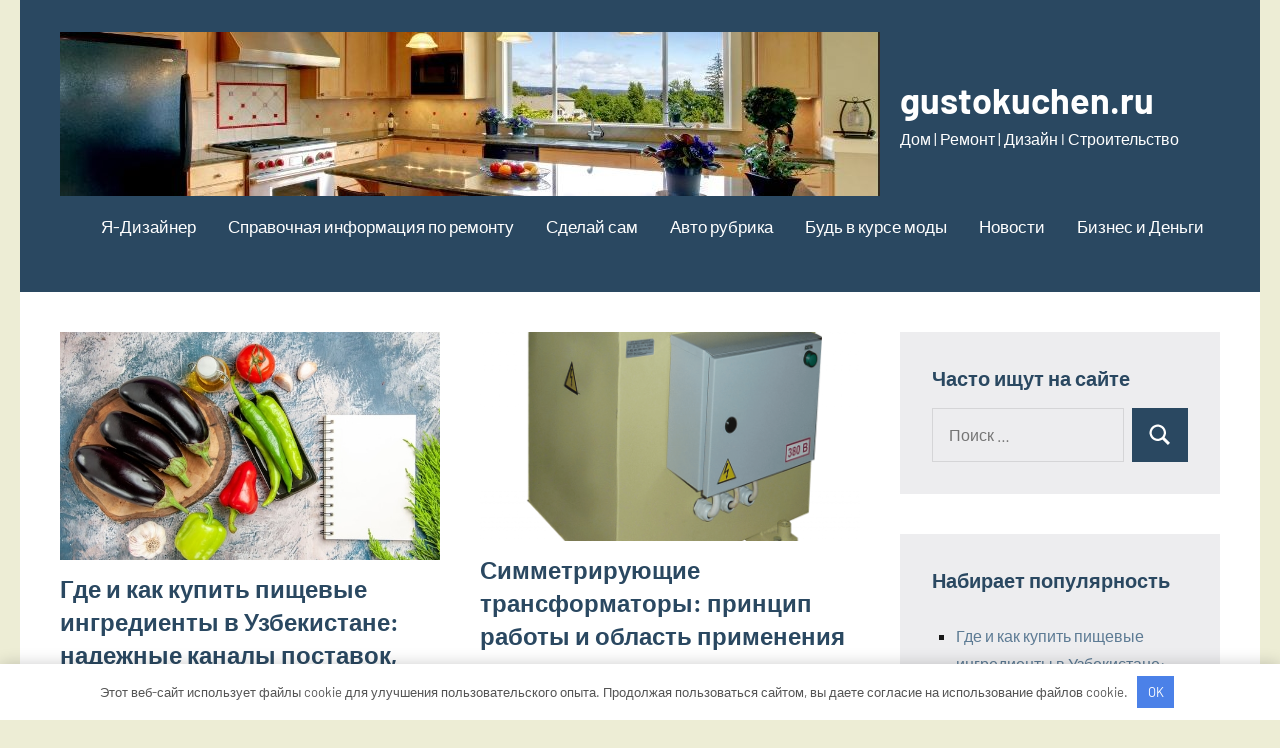

--- FILE ---
content_type: text/html; charset=UTF-8
request_url: http://gustokuchen.ru/
body_size: 17509
content:
<!DOCTYPE html> <html lang="ru-RU"> <head> <meta charset="UTF-8"> <meta name="viewport" content="width=device-width, initial-scale=1"> <link rel="profile" href="http://gmpg.org/xfn/11"> <meta name='robots' content='index, follow, max-image-preview:large, max-snippet:-1, max-video-preview:-1'/> <!-- This site is optimized with the Yoast SEO plugin v23.2 - https://yoast.com/wordpress/plugins/seo/ --> <title>gustokuchen.ru - Дом | Ремонт | Дизайн l Строительство</title> <meta name="description" content="Дом | Ремонт | Дизайн l Строительство"/> <link rel="canonical" href="https://gustokuchen.ru/"/> <link rel="next" href="https://gustokuchen.ru/page/2/"/> <meta property="og:locale" content="ru_RU"/> <meta property="og:type" content="website"/> <meta property="og:title" content="gustokuchen.ru"/> <meta property="og:description" content="Дом | Ремонт | Дизайн l Строительство"/> <meta property="og:url" content="https://gustokuchen.ru/"/> <meta property="og:site_name" content="gustokuchen.ru"/> <meta name="twitter:card" content="summary_large_image"/> <script type="application/ld+json" class="yoast-schema-graph">{"@context":"https://schema.org","@graph":[{"@type":"CollectionPage","@id":"https://gustokuchen.ru/","url":"https://gustokuchen.ru/","name":"gustokuchen.ru - Дом | Ремонт | Дизайн l Строительство","isPartOf":{"@id":"https://gustokuchen.ru/#website"},"about":{"@id":"https://gustokuchen.ru/#organization"},"description":"Дом | Ремонт | Дизайн l Строительство","breadcrumb":{"@id":"https://gustokuchen.ru/#breadcrumb"},"inLanguage":"ru-RU"},{"@type":"BreadcrumbList","@id":"https://gustokuchen.ru/#breadcrumb","itemListElement":[{"@type":"ListItem","position":1,"name":"Home"}]},{"@type":"WebSite","@id":"https://gustokuchen.ru/#website","url":"https://gustokuchen.ru/","name":"gustokuchen.ru","description":"Дом  |  Ремонт  |  Дизайн  l  Строительство","publisher":{"@id":"https://gustokuchen.ru/#organization"},"potentialAction":[{"@type":"SearchAction","target":{"@type":"EntryPoint","urlTemplate":"https://gustokuchen.ru/?s={search_term_string}"},"query-input":"required name=search_term_string"}],"inLanguage":"ru-RU"},{"@type":"Organization","@id":"https://gustokuchen.ru/#organization","name":"gustokuchen.ru","url":"https://gustokuchen.ru/","logo":{"@type":"ImageObject","inLanguage":"ru-RU","@id":"https://gustokuchen.ru/#/schema/logo/image/","url":"https://gustokuchen.ru/wp-content/uploads/2022/12/cropped-screenshot_1.jpg","contentUrl":"https://gustokuchen.ru/wp-content/uploads/2022/12/cropped-screenshot_1.jpg","width":820,"height":164,"caption":"gustokuchen.ru"},"image":{"@id":"https://gustokuchen.ru/#/schema/logo/image/"}}]}</script> <!-- / Yoast SEO plugin. --> <link rel="alternate" type="application/rss+xml" title="gustokuchen.ru &raquo; Лента" href="https://gustokuchen.ru/feed/"/> <link rel="alternate" type="application/rss+xml" title="gustokuchen.ru &raquo; Лента комментариев" href="https://gustokuchen.ru/comments/feed/"/> <style id='wp-img-auto-sizes-contain-inline-css' type='text/css'> img:is([sizes=auto i],[sizes^="auto," i]){contain-intrinsic-size:3000px 1500px} /*# sourceURL=wp-img-auto-sizes-contain-inline-css */ </style> <link rel='stylesheet' id='occasio-theme-fonts-css' href='http://gustokuchen.ru/wp-content/fonts/74626d43cd025a8a2e1e240128b214e5.css?ver=20201110' type='text/css' media='all'/> <style id='wp-emoji-styles-inline-css' type='text/css'> img.wp-smiley, img.emoji { display: inline !important; border: none !important; box-shadow: none !important; height: 1em !important; width: 1em !important; margin: 0 0.07em !important; vertical-align: -0.1em !important; background: none !important; padding: 0 !important; } /*# sourceURL=wp-emoji-styles-inline-css */ </style> <style id='wp-block-library-inline-css' type='text/css'> :root{--wp-block-synced-color:#7a00df;--wp-block-synced-color--rgb:122,0,223;--wp-bound-block-color:var(--wp-block-synced-color);--wp-editor-canvas-background:#ddd;--wp-admin-theme-color:#007cba;--wp-admin-theme-color--rgb:0,124,186;--wp-admin-theme-color-darker-10:#006ba1;--wp-admin-theme-color-darker-10--rgb:0,107,160.5;--wp-admin-theme-color-darker-20:#005a87;--wp-admin-theme-color-darker-20--rgb:0,90,135;--wp-admin-border-width-focus:2px}@media (min-resolution:192dpi){:root{--wp-admin-border-width-focus:1.5px}}.wp-element-button{cursor:pointer}:root .has-very-light-gray-background-color{background-color:#eee}:root .has-very-dark-gray-background-color{background-color:#313131}:root .has-very-light-gray-color{color:#eee}:root .has-very-dark-gray-color{color:#313131}:root .has-vivid-green-cyan-to-vivid-cyan-blue-gradient-background{background:linear-gradient(135deg,#00d084,#0693e3)}:root .has-purple-crush-gradient-background{background:linear-gradient(135deg,#34e2e4,#4721fb 50%,#ab1dfe)}:root .has-hazy-dawn-gradient-background{background:linear-gradient(135deg,#faaca8,#dad0ec)}:root .has-subdued-olive-gradient-background{background:linear-gradient(135deg,#fafae1,#67a671)}:root .has-atomic-cream-gradient-background{background:linear-gradient(135deg,#fdd79a,#004a59)}:root .has-nightshade-gradient-background{background:linear-gradient(135deg,#330968,#31cdcf)}:root .has-midnight-gradient-background{background:linear-gradient(135deg,#020381,#2874fc)}:root{--wp--preset--font-size--normal:16px;--wp--preset--font-size--huge:42px}.has-regular-font-size{font-size:1em}.has-larger-font-size{font-size:2.625em}.has-normal-font-size{font-size:var(--wp--preset--font-size--normal)}.has-huge-font-size{font-size:var(--wp--preset--font-size--huge)}.has-text-align-center{text-align:center}.has-text-align-left{text-align:left}.has-text-align-right{text-align:right}.has-fit-text{white-space:nowrap!important}#end-resizable-editor-section{display:none}.aligncenter{clear:both}.items-justified-left{justify-content:flex-start}.items-justified-center{justify-content:center}.items-justified-right{justify-content:flex-end}.items-justified-space-between{justify-content:space-between}.screen-reader-text{border:0;clip-path:inset(50%);height:1px;margin:-1px;overflow:hidden;padding:0;position:absolute;width:1px;word-wrap:normal!important}.screen-reader-text:focus{background-color:#ddd;clip-path:none;color:#444;display:block;font-size:1em;height:auto;left:5px;line-height:normal;padding:15px 23px 14px;text-decoration:none;top:5px;width:auto;z-index:100000}html :where(.has-border-color){border-style:solid}html :where([style*=border-top-color]){border-top-style:solid}html :where([style*=border-right-color]){border-right-style:solid}html :where([style*=border-bottom-color]){border-bottom-style:solid}html :where([style*=border-left-color]){border-left-style:solid}html :where([style*=border-width]){border-style:solid}html :where([style*=border-top-width]){border-top-style:solid}html :where([style*=border-right-width]){border-right-style:solid}html :where([style*=border-bottom-width]){border-bottom-style:solid}html :where([style*=border-left-width]){border-left-style:solid}html :where(img[class*=wp-image-]){height:auto;max-width:100%}:where(figure){margin:0 0 1em}html :where(.is-position-sticky){--wp-admin--admin-bar--position-offset:var(--wp-admin--admin-bar--height,0px)}@media screen and (max-width:600px){html :where(.is-position-sticky){--wp-admin--admin-bar--position-offset:0px}}  /*# sourceURL=wp-block-library-inline-css */ </style><style id='global-styles-inline-css' type='text/css'>
:root{--wp--preset--aspect-ratio--square: 1;--wp--preset--aspect-ratio--4-3: 4/3;--wp--preset--aspect-ratio--3-4: 3/4;--wp--preset--aspect-ratio--3-2: 3/2;--wp--preset--aspect-ratio--2-3: 2/3;--wp--preset--aspect-ratio--16-9: 16/9;--wp--preset--aspect-ratio--9-16: 9/16;--wp--preset--color--black: #000000;--wp--preset--color--cyan-bluish-gray: #abb8c3;--wp--preset--color--white: #ffffff;--wp--preset--color--pale-pink: #f78da7;--wp--preset--color--vivid-red: #cf2e2e;--wp--preset--color--luminous-vivid-orange: #ff6900;--wp--preset--color--luminous-vivid-amber: #fcb900;--wp--preset--color--light-green-cyan: #7bdcb5;--wp--preset--color--vivid-green-cyan: #00d084;--wp--preset--color--pale-cyan-blue: #8ed1fc;--wp--preset--color--vivid-cyan-blue: #0693e3;--wp--preset--color--vivid-purple: #9b51e0;--wp--preset--color--primary: #2a4861;--wp--preset--color--secondary: #5d7b94;--wp--preset--color--tertiary: #90aec7;--wp--preset--color--accent: #60945d;--wp--preset--color--highlight: #915d94;--wp--preset--color--light-gray: #ededef;--wp--preset--color--gray: #84848f;--wp--preset--color--dark-gray: #24242f;--wp--preset--gradient--vivid-cyan-blue-to-vivid-purple: linear-gradient(135deg,rgb(6,147,227) 0%,rgb(155,81,224) 100%);--wp--preset--gradient--light-green-cyan-to-vivid-green-cyan: linear-gradient(135deg,rgb(122,220,180) 0%,rgb(0,208,130) 100%);--wp--preset--gradient--luminous-vivid-amber-to-luminous-vivid-orange: linear-gradient(135deg,rgb(252,185,0) 0%,rgb(255,105,0) 100%);--wp--preset--gradient--luminous-vivid-orange-to-vivid-red: linear-gradient(135deg,rgb(255,105,0) 0%,rgb(207,46,46) 100%);--wp--preset--gradient--very-light-gray-to-cyan-bluish-gray: linear-gradient(135deg,rgb(238,238,238) 0%,rgb(169,184,195) 100%);--wp--preset--gradient--cool-to-warm-spectrum: linear-gradient(135deg,rgb(74,234,220) 0%,rgb(151,120,209) 20%,rgb(207,42,186) 40%,rgb(238,44,130) 60%,rgb(251,105,98) 80%,rgb(254,248,76) 100%);--wp--preset--gradient--blush-light-purple: linear-gradient(135deg,rgb(255,206,236) 0%,rgb(152,150,240) 100%);--wp--preset--gradient--blush-bordeaux: linear-gradient(135deg,rgb(254,205,165) 0%,rgb(254,45,45) 50%,rgb(107,0,62) 100%);--wp--preset--gradient--luminous-dusk: linear-gradient(135deg,rgb(255,203,112) 0%,rgb(199,81,192) 50%,rgb(65,88,208) 100%);--wp--preset--gradient--pale-ocean: linear-gradient(135deg,rgb(255,245,203) 0%,rgb(182,227,212) 50%,rgb(51,167,181) 100%);--wp--preset--gradient--electric-grass: linear-gradient(135deg,rgb(202,248,128) 0%,rgb(113,206,126) 100%);--wp--preset--gradient--midnight: linear-gradient(135deg,rgb(2,3,129) 0%,rgb(40,116,252) 100%);--wp--preset--font-size--small: 16px;--wp--preset--font-size--medium: 24px;--wp--preset--font-size--large: 36px;--wp--preset--font-size--x-large: 42px;--wp--preset--font-size--extra-large: 48px;--wp--preset--font-size--huge: 64px;--wp--preset--spacing--20: 0.44rem;--wp--preset--spacing--30: 0.67rem;--wp--preset--spacing--40: 1rem;--wp--preset--spacing--50: 1.5rem;--wp--preset--spacing--60: 2.25rem;--wp--preset--spacing--70: 3.38rem;--wp--preset--spacing--80: 5.06rem;--wp--preset--shadow--natural: 6px 6px 9px rgba(0, 0, 0, 0.2);--wp--preset--shadow--deep: 12px 12px 50px rgba(0, 0, 0, 0.4);--wp--preset--shadow--sharp: 6px 6px 0px rgba(0, 0, 0, 0.2);--wp--preset--shadow--outlined: 6px 6px 0px -3px rgb(255, 255, 255), 6px 6px rgb(0, 0, 0);--wp--preset--shadow--crisp: 6px 6px 0px rgb(0, 0, 0);}:where(.is-layout-flex){gap: 0.5em;}:where(.is-layout-grid){gap: 0.5em;}body .is-layout-flex{display: flex;}.is-layout-flex{flex-wrap: wrap;align-items: center;}.is-layout-flex > :is(*, div){margin: 0;}body .is-layout-grid{display: grid;}.is-layout-grid > :is(*, div){margin: 0;}:where(.wp-block-columns.is-layout-flex){gap: 2em;}:where(.wp-block-columns.is-layout-grid){gap: 2em;}:where(.wp-block-post-template.is-layout-flex){gap: 1.25em;}:where(.wp-block-post-template.is-layout-grid){gap: 1.25em;}.has-black-color{color: var(--wp--preset--color--black) !important;}.has-cyan-bluish-gray-color{color: var(--wp--preset--color--cyan-bluish-gray) !important;}.has-white-color{color: var(--wp--preset--color--white) !important;}.has-pale-pink-color{color: var(--wp--preset--color--pale-pink) !important;}.has-vivid-red-color{color: var(--wp--preset--color--vivid-red) !important;}.has-luminous-vivid-orange-color{color: var(--wp--preset--color--luminous-vivid-orange) !important;}.has-luminous-vivid-amber-color{color: var(--wp--preset--color--luminous-vivid-amber) !important;}.has-light-green-cyan-color{color: var(--wp--preset--color--light-green-cyan) !important;}.has-vivid-green-cyan-color{color: var(--wp--preset--color--vivid-green-cyan) !important;}.has-pale-cyan-blue-color{color: var(--wp--preset--color--pale-cyan-blue) !important;}.has-vivid-cyan-blue-color{color: var(--wp--preset--color--vivid-cyan-blue) !important;}.has-vivid-purple-color{color: var(--wp--preset--color--vivid-purple) !important;}.has-black-background-color{background-color: var(--wp--preset--color--black) !important;}.has-cyan-bluish-gray-background-color{background-color: var(--wp--preset--color--cyan-bluish-gray) !important;}.has-white-background-color{background-color: var(--wp--preset--color--white) !important;}.has-pale-pink-background-color{background-color: var(--wp--preset--color--pale-pink) !important;}.has-vivid-red-background-color{background-color: var(--wp--preset--color--vivid-red) !important;}.has-luminous-vivid-orange-background-color{background-color: var(--wp--preset--color--luminous-vivid-orange) !important;}.has-luminous-vivid-amber-background-color{background-color: var(--wp--preset--color--luminous-vivid-amber) !important;}.has-light-green-cyan-background-color{background-color: var(--wp--preset--color--light-green-cyan) !important;}.has-vivid-green-cyan-background-color{background-color: var(--wp--preset--color--vivid-green-cyan) !important;}.has-pale-cyan-blue-background-color{background-color: var(--wp--preset--color--pale-cyan-blue) !important;}.has-vivid-cyan-blue-background-color{background-color: var(--wp--preset--color--vivid-cyan-blue) !important;}.has-vivid-purple-background-color{background-color: var(--wp--preset--color--vivid-purple) !important;}.has-black-border-color{border-color: var(--wp--preset--color--black) !important;}.has-cyan-bluish-gray-border-color{border-color: var(--wp--preset--color--cyan-bluish-gray) !important;}.has-white-border-color{border-color: var(--wp--preset--color--white) !important;}.has-pale-pink-border-color{border-color: var(--wp--preset--color--pale-pink) !important;}.has-vivid-red-border-color{border-color: var(--wp--preset--color--vivid-red) !important;}.has-luminous-vivid-orange-border-color{border-color: var(--wp--preset--color--luminous-vivid-orange) !important;}.has-luminous-vivid-amber-border-color{border-color: var(--wp--preset--color--luminous-vivid-amber) !important;}.has-light-green-cyan-border-color{border-color: var(--wp--preset--color--light-green-cyan) !important;}.has-vivid-green-cyan-border-color{border-color: var(--wp--preset--color--vivid-green-cyan) !important;}.has-pale-cyan-blue-border-color{border-color: var(--wp--preset--color--pale-cyan-blue) !important;}.has-vivid-cyan-blue-border-color{border-color: var(--wp--preset--color--vivid-cyan-blue) !important;}.has-vivid-purple-border-color{border-color: var(--wp--preset--color--vivid-purple) !important;}.has-vivid-cyan-blue-to-vivid-purple-gradient-background{background: var(--wp--preset--gradient--vivid-cyan-blue-to-vivid-purple) !important;}.has-light-green-cyan-to-vivid-green-cyan-gradient-background{background: var(--wp--preset--gradient--light-green-cyan-to-vivid-green-cyan) !important;}.has-luminous-vivid-amber-to-luminous-vivid-orange-gradient-background{background: var(--wp--preset--gradient--luminous-vivid-amber-to-luminous-vivid-orange) !important;}.has-luminous-vivid-orange-to-vivid-red-gradient-background{background: var(--wp--preset--gradient--luminous-vivid-orange-to-vivid-red) !important;}.has-very-light-gray-to-cyan-bluish-gray-gradient-background{background: var(--wp--preset--gradient--very-light-gray-to-cyan-bluish-gray) !important;}.has-cool-to-warm-spectrum-gradient-background{background: var(--wp--preset--gradient--cool-to-warm-spectrum) !important;}.has-blush-light-purple-gradient-background{background: var(--wp--preset--gradient--blush-light-purple) !important;}.has-blush-bordeaux-gradient-background{background: var(--wp--preset--gradient--blush-bordeaux) !important;}.has-luminous-dusk-gradient-background{background: var(--wp--preset--gradient--luminous-dusk) !important;}.has-pale-ocean-gradient-background{background: var(--wp--preset--gradient--pale-ocean) !important;}.has-electric-grass-gradient-background{background: var(--wp--preset--gradient--electric-grass) !important;}.has-midnight-gradient-background{background: var(--wp--preset--gradient--midnight) !important;}.has-small-font-size{font-size: var(--wp--preset--font-size--small) !important;}.has-medium-font-size{font-size: var(--wp--preset--font-size--medium) !important;}.has-large-font-size{font-size: var(--wp--preset--font-size--large) !important;}.has-x-large-font-size{font-size: var(--wp--preset--font-size--x-large) !important;}
/*# sourceURL=global-styles-inline-css */
</style>
 <style id='classic-theme-styles-inline-css' type='text/css'> /*! This file is auto-generated */ .wp-block-button__link{color:#fff;background-color:#32373c;border-radius:9999px;box-shadow:none;text-decoration:none;padding:calc(.667em + 2px) calc(1.333em + 2px);font-size:1.125em}.wp-block-file__button{background:#32373c;color:#fff;text-decoration:none} /*# sourceURL=/wp-includes/css/classic-themes.min.css */ </style> <link rel='stylesheet' id='contact-form-7-css' href='http://gustokuchen.ru/wp-content/plugins/contact-form-7/includes/css/styles.css?ver=5.9.8' type='text/css' media='all'/> <link rel='stylesheet' id='occasio-stylesheet-css' href='http://gustokuchen.ru/wp-content/themes/occasio/style.css?ver=1.1.2' type='text/css' media='all'/> <script type="text/javascript" src="http://gustokuchen.ru/wp-content/themes/occasio/assets/js/svgxuse.min.js?ver=1.2.6" id="svgxuse-js"></script> <link rel="https://api.w.org/" href="https://gustokuchen.ru/wp-json/"/><link rel="EditURI" type="application/rsd+xml" title="RSD" href="https://gustokuchen.ru/xmlrpc.php?rsd"/> <meta name="generator" content="WordPress 6.9"/> <style>.pseudo-clearfy-link { color: #008acf; cursor: pointer;}.pseudo-clearfy-link:hover { text-decoration: none;}</style><!-- Yandex.Metrika counter --> <script type="text/javascript" >
   (function(m,e,t,r,i,k,a){m[i]=m[i]||function(){(m[i].a=m[i].a||[]).push(arguments)};
   m[i].l=1*new Date();
   for (var j = 0; j < document.scripts.length; j++) {if (document.scripts[j].src === r) { return; }}
   k=e.createElement(t),a=e.getElementsByTagName(t)[0],k.async=1,k.src=r,a.parentNode.insertBefore(k,a)})
   (window, document, "script", "https://mc.yandex.ru/metrika/tag.js", "ym");

   ym(91580535, "init", {
        clickmap:true,
        trackLinks:true,
        accurateTrackBounce:true
   });
</script> <noscript><div><img src="https://mc.yandex.ru/watch/91580535" style="position:absolute; left:-9999px;" alt=""/></div></noscript> <!-- /Yandex.Metrika counter --> <meta name="yandex-verification" content="82c75ce2a03d08b5"/> <meta name="e5f266440f9e1afaf4369bca50b9eb1e" content=""><style type="text/css" id="custom-background-css"> body.custom-background { background-color: #ededd5; } </style> <link rel="icon" href="https://gustokuchen.ru/wp-content/uploads/2022/12/cropped-icons8-dribbble-circled-100-32x32.png" sizes="32x32"/> <link rel="icon" href="https://gustokuchen.ru/wp-content/uploads/2022/12/cropped-icons8-dribbble-circled-100-192x192.png" sizes="192x192"/> <link rel="apple-touch-icon" href="https://gustokuchen.ru/wp-content/uploads/2022/12/cropped-icons8-dribbble-circled-100-180x180.png"/> <meta name="msapplication-TileImage" content="https://gustokuchen.ru/wp-content/uploads/2022/12/cropped-icons8-dribbble-circled-100-270x270.png"/> <style>.clearfy-cookie { position:fixed; left:0; right:0; bottom:0; padding:12px; color:#555555; background:#ffffff; -webkit-box-shadow:0 0 15px rgba(0,0,0,.2); -moz-box-shadow:0 0 15px rgba(0,0,0,.2); box-shadow:0 0 15px rgba(0,0,0,.2); z-index:9999; font-size: 13px; transition: .3s; }.clearfy-cookie--left { left: 20px; bottom: 20px; right: auto; max-width: 400px; margin-right: 20px; }.clearfy-cookie--right { left: auto; bottom: 20px; right: 20px; max-width: 400px; margin-left: 20px; }.clearfy-cookie.clearfy-cookie-hide { transform: translateY(150%) translateZ(0); opacity: 0; }.clearfy-cookie-container { max-width:1170px; margin:0 auto; text-align:center; }.clearfy-cookie-accept { background:#4b81e8; color:#fff; border:0; padding:.4em .8em; margin: 0 .5em; font-size: 13px; cursor: pointer; }.clearfy-cookie-accept:hover,.clearfy-cookie-accept:focus { opacity: .9; }</style></head> <body class="home blog custom-background wp-custom-logo wp-embed-responsive wp-theme-occasio centered-theme-layout has-sidebar blog-layout-two-column-grid date-hidden comments-hidden is-blog-page hfeed"> <div id="page" class="site"> <a class="skip-link screen-reader-text" href="#content">Перейти к содержимому</a> <header id="masthead" class="site-header" role="banner"> <div class="header-main"> <div class="site-logo"> <a href="https://gustokuchen.ru/" class="custom-logo-link" rel="home" aria-current="page"><img width="820" height="164" src="https://gustokuchen.ru/wp-content/uploads/2022/12/cropped-screenshot_1.jpg" class="custom-logo" alt="gustokuchen.ru" decoding="async" fetchpriority="high" srcset="https://gustokuchen.ru/wp-content/uploads/2022/12/cropped-screenshot_1.jpg 820w, https://gustokuchen.ru/wp-content/uploads/2022/12/cropped-screenshot_1-300x60.jpg 300w, https://gustokuchen.ru/wp-content/uploads/2022/12/cropped-screenshot_1-768x154.jpg 768w" sizes="(max-width: 820px) 100vw, 820px"/></a> </div> <div class="site-branding"> <h1 class="site-title"><a href="https://gustokuchen.ru/" rel="home">gustokuchen.ru</a></h1> <p class="site-description">Дом | Ремонт | Дизайн l Строительство</p> </div><!-- .site-branding --> <button class="primary-menu-toggle menu-toggle" aria-controls="primary-menu" aria-expanded="false" > <svg class="icon icon-menu" aria-hidden="true" role="img"> <use xlink:href="http://gustokuchen.ru/wp-content/themes/occasio/assets/icons/genericons-neue.svg#menu"></use> </svg><svg class="icon icon-close" aria-hidden="true" role="img"> <use xlink:href="http://gustokuchen.ru/wp-content/themes/occasio/assets/icons/genericons-neue.svg#close"></use> </svg> <span class="menu-toggle-text">Меню</span> </button> <div class="primary-navigation"> <nav id="site-navigation" class="main-navigation" role="navigation" aria-label="Основное меню"> <ul id="primary-menu" class="menu"><li id="menu-item-28" class="menu-item menu-item-type-taxonomy menu-item-object-category menu-item-28"><a href="https://gustokuchen.ru/category/ya-dizajner/">Я-Дизайнер</a></li> <li id="menu-item-32" class="menu-item menu-item-type-taxonomy menu-item-object-category menu-item-32"><a href="https://gustokuchen.ru/category/spravochnaya-informacziya-po-remontu/">Справочная информация по ремонту</a></li> <li id="menu-item-31" class="menu-item menu-item-type-taxonomy menu-item-object-category menu-item-31"><a href="https://gustokuchen.ru/category/sdelaj-sam/">Сделай сам</a></li> <li id="menu-item-26" class="menu-item menu-item-type-taxonomy menu-item-object-category menu-item-26"><a href="https://gustokuchen.ru/category/avto-rubrika/">Авто рубрика</a></li> <li id="menu-item-27" class="menu-item menu-item-type-taxonomy menu-item-object-category menu-item-27"><a href="https://gustokuchen.ru/category/bud-v-kurse-mody/">Будь в курсе моды</a></li> <li id="menu-item-29" class="menu-item menu-item-type-taxonomy menu-item-object-category menu-item-29"><a href="https://gustokuchen.ru/category/novosti/">Новости</a></li> <li id="menu-item-30" class="menu-item menu-item-type-taxonomy menu-item-object-category menu-item-30"><a href="https://gustokuchen.ru/category/o-biznese-i-finansah/">Бизнес и Деньги</a></li> </ul> </nav><!-- #site-navigation --> </div><!-- .primary-navigation --> </div><!-- .header-main --> </header><!-- #masthead --> <div id="content" class="site-content"> <main id="main" class="site-main" role="main"> <div id="post-wrapper" class="post-wrapper"> <article id="post-6541" class="post-6541 post type-post status-publish format-standard has-post-thumbnail hentry category-novosti"> <figure class="post-image post-image-archives"> <a class="wp-post-image-link" href="https://gustokuchen.ru/gde-i-kak-kupit-pischevye-ingredienty-v-uzbekistane-nadezhnye-kanaly-postavok-sertifikatsiya-i-sovety-po-importu/" rel="bookmark" aria-hidden="true"> <img width="625" height="375" src="https://gustokuchen.ru/wp-content/uploads/2026/01/jevlq1q5ayyyrhf.jpg" class="attachment-post-thumbnail size-post-thumbnail wp-post-image" alt="" decoding="async" srcset="https://gustokuchen.ru/wp-content/uploads/2026/01/jevlq1q5ayyyrhf.jpg 625w, https://gustokuchen.ru/wp-content/uploads/2026/01/jevlq1q5ayyyrhf-300x180.jpg 300w" sizes="(max-width: 625px) 100vw, 625px"/> </a> </figure> <header class="post-header entry-header"> <h2 class="post-title entry-title"><a href="https://gustokuchen.ru/gde-i-kak-kupit-pischevye-ingredienty-v-uzbekistane-nadezhnye-kanaly-postavok-sertifikatsiya-i-sovety-po-importu/" rel="bookmark">Где и как купить пищевые ингредиенты в Узбекистане: надежные каналы поставок, сертификация и советы по импорту</a></h2> <div class="entry-meta"><div class="entry-categories"> <ul class="post-categories"> <li><a href="https://gustokuchen.ru/category/novosti/" rel="category tag">Новости</a></li></ul></div><span class="posted-on"><a href="https://gustokuchen.ru/gde-i-kak-kupit-pischevye-ingredienty-v-uzbekistane-nadezhnye-kanaly-postavok-sertifikatsiya-i-sovety-po-importu/" rel="bookmark"><time class="entry-date published updated" datetime="2026-01-25T12:48:21+00:00">25 января, 2026</time></a></span><span class="posted-by"> <span class="author vcard"><a class="url fn n" href="https://gustokuchen.ru/author/avtor/" title="Посмотреть все записи Avtor" rel="author">Avtor</a></span></span><span class="entry-comments"> <a href="https://gustokuchen.ru/gde-i-kak-kupit-pischevye-ingredienty-v-uzbekistane-nadezhnye-kanaly-postavok-sertifikatsiya-i-sovety-po-importu/#respond">Нет комментариев</a></span></div> </header><!-- .entry-header --> <div class="entry-content entry-excerpt"> <p>Надежные каналы поставок пищевых ингредиентов в Узбекистане Узбекистан, обладая богатым сельскохозяйственным потенциалом, предлагает множество возможностей для закупки пищевых ингредиентов. Важно понимать, какие каналы поставок являются [&#8230;]</p> <a href="https://gustokuchen.ru/gde-i-kak-kupit-pischevye-ingredienty-v-uzbekistane-nadezhnye-kanaly-postavok-sertifikatsiya-i-sovety-po-importu/" class="more-link">Читать далее</a> </div><!-- .entry-content --> </article> <article id="post-6505" class="post-6505 post type-post status-publish format-standard has-post-thumbnail hentry category-novosti"> <figure class="post-image post-image-archives"> <a class="wp-post-image-link" href="https://gustokuchen.ru/simmetriruyuschie-transformatory-printsip-raboty-i-oblast-primeneniya/" rel="bookmark" aria-hidden="true"> <img width="800" height="440" src="https://gustokuchen.ru/wp-content/uploads/2026/01/y1gr2vwbvpab3sqtcjkesgrrkpziaub9-800x440.png" class="attachment-post-thumbnail size-post-thumbnail wp-post-image" alt="" decoding="async"/> </a> </figure> <header class="post-header entry-header"> <h2 class="post-title entry-title"><a href="https://gustokuchen.ru/simmetriruyuschie-transformatory-printsip-raboty-i-oblast-primeneniya/" rel="bookmark">Симметрирующие трансформаторы: принцип работы и область применения</a></h2> <div class="entry-meta"><div class="entry-categories"> <ul class="post-categories"> <li><a href="https://gustokuchen.ru/category/novosti/" rel="category tag">Новости</a></li></ul></div><span class="posted-on"><a href="https://gustokuchen.ru/simmetriruyuschie-transformatory-printsip-raboty-i-oblast-primeneniya/" rel="bookmark"><time class="entry-date published" datetime="2026-01-09T03:22:16+00:00">9 января, 2026</time><time class="updated" datetime="2026-01-09T03:23:36+00:00">9 января, 2026</time></a></span><span class="posted-by"> <span class="author vcard"><a class="url fn n" href="https://gustokuchen.ru/author/avtor/" title="Посмотреть все записи Avtor" rel="author">Avtor</a></span></span><span class="entry-comments"> <a href="https://gustokuchen.ru/simmetriruyuschie-transformatory-printsip-raboty-i-oblast-primeneniya/#respond">Нет комментариев</a></span></div> </header><!-- .entry-header --> <div class="entry-content entry-excerpt"> <p>Симметрирующие трансформаторы играют важную роль в электротехнике, обеспечивая балансировку напряжений и токов в различных электрических системах. Их основная задача заключается в преобразовании несимметричных сигналов в [&#8230;]</p> <a href="https://gustokuchen.ru/simmetriruyuschie-transformatory-printsip-raboty-i-oblast-primeneniya/" class="more-link">Читать далее</a> </div><!-- .entry-content --> </article> <article id="post-6274" class="post-6274 post type-post status-publish format-standard hentry category-novosti"> <header class="post-header entry-header"> <h2 class="post-title entry-title"><a href="https://gustokuchen.ru/mar-test-i-muzhskoe-besplodie-zachem-naznachayut-issledovanie/" rel="bookmark">MAR-тест и мужское бесплодие: зачем назначают исследование</a></h2> <div class="entry-meta"><div class="entry-categories"> <ul class="post-categories"> <li><a href="https://gustokuchen.ru/category/novosti/" rel="category tag">Новости</a></li></ul></div><span class="posted-on"><a href="https://gustokuchen.ru/mar-test-i-muzhskoe-besplodie-zachem-naznachayut-issledovanie/" rel="bookmark"><time class="entry-date published updated" datetime="2025-05-29T14:29:51+00:00">29 мая, 2025</time></a></span><span class="posted-by"> <span class="author vcard"><a class="url fn n" href="https://gustokuchen.ru/author/avtor/" title="Посмотреть все записи Avtor" rel="author">Avtor</a></span></span><span class="entry-comments"> <a href="https://gustokuchen.ru/mar-test-i-muzhskoe-besplodie-zachem-naznachayut-issledovanie/#respond">Нет комментариев</a></span></div> </header><!-- .entry-header --> <div class="entry-content entry-excerpt"> <p>Что такое MAR-тест: назначение, значение, особенности проведения MAR-тест (Mixed Antiglobulin Reaction test, тест на смешанную антиглобулиновую реакцию) — это специализированный лабораторный анализ, используемый для определения [&#8230;]</p> <a href="https://gustokuchen.ru/mar-test-i-muzhskoe-besplodie-zachem-naznachayut-issledovanie/" class="more-link">Читать далее</a> </div><!-- .entry-content --> </article> <article id="post-6270" class="post-6270 post type-post status-publish format-standard hentry category-novosti"> <header class="post-header entry-header"> <h2 class="post-title entry-title"><a href="https://gustokuchen.ru/preimuschestva-emali-pf-115-i-luchshie-sfery-primeneniya/" rel="bookmark">Преимущества эмали ПФ-115 и лучшие сферы применения</a></h2> <div class="entry-meta"><div class="entry-categories"> <ul class="post-categories"> <li><a href="https://gustokuchen.ru/category/novosti/" rel="category tag">Новости</a></li></ul></div><span class="posted-on"><a href="https://gustokuchen.ru/preimuschestva-emali-pf-115-i-luchshie-sfery-primeneniya/" rel="bookmark"><time class="entry-date published updated" datetime="2025-05-29T11:07:31+00:00">29 мая, 2025</time></a></span><span class="posted-by"> <span class="author vcard"><a class="url fn n" href="https://gustokuchen.ru/author/avtor/" title="Посмотреть все записи Avtor" rel="author">Avtor</a></span></span><span class="entry-comments"> <a href="https://gustokuchen.ru/preimuschestva-emali-pf-115-i-luchshie-sfery-primeneniya/#respond">Нет комментариев</a></span></div> </header><!-- .entry-header --> <div class="entry-content entry-excerpt"> <p>Эмаль ПФ-115: экспертный разбор, области применения и рекомендации по выбору Алкидные эмали, и в первую очередь легендарная ПФ-115, давно заняли прочное место как в быту, [&#8230;]</p> <a href="https://gustokuchen.ru/preimuschestva-emali-pf-115-i-luchshie-sfery-primeneniya/" class="more-link">Читать далее</a> </div><!-- .entry-content --> </article> <article id="post-6265" class="post-6265 post type-post status-publish format-standard has-post-thumbnail hentry category-novosti"> <figure class="post-image post-image-archives"> <a class="wp-post-image-link" href="https://gustokuchen.ru/iskusstvennyy-kamen-dlya-vneshney-otdelki/" rel="bookmark" aria-hidden="true"> <img width="548" height="440" src="https://gustokuchen.ru/wp-content/uploads/2025/04/screenshot_11-1-548x440.png" class="attachment-post-thumbnail size-post-thumbnail wp-post-image" alt="" decoding="async"/> </a> </figure> <header class="post-header entry-header"> <h2 class="post-title entry-title"><a href="https://gustokuchen.ru/iskusstvennyy-kamen-dlya-vneshney-otdelki/" rel="bookmark">Искусственный камень для внешней отделки</a></h2> <div class="entry-meta"><div class="entry-categories"> <ul class="post-categories"> <li><a href="https://gustokuchen.ru/category/novosti/" rel="category tag">Новости</a></li></ul></div><span class="posted-on"><a href="https://gustokuchen.ru/iskusstvennyy-kamen-dlya-vneshney-otdelki/" rel="bookmark"><time class="entry-date published" datetime="2025-04-29T19:56:58+00:00">29 апреля, 2025</time><time class="updated" datetime="2025-04-29T19:58:38+00:00">29 апреля, 2025</time></a></span><span class="posted-by"> <span class="author vcard"><a class="url fn n" href="https://gustokuchen.ru/author/avtor/" title="Посмотреть все записи Avtor" rel="author">Avtor</a></span></span><span class="entry-comments"> <a href="https://gustokuchen.ru/iskusstvennyy-kamen-dlya-vneshney-otdelki/#respond">Нет комментариев</a></span></div> </header><!-- .entry-header --> <div class="entry-content entry-excerpt"> <p>Искусственный камень для внешней отделки (https://loft-kirpich.ru/iskusstvennyj-kamen) — это прочный и долговечный материал, который становится отличной альтернативой натуральному камню. Он идеально подходит для облицовки фасадов, цоколей, [&#8230;]</p> <a href="https://gustokuchen.ru/iskusstvennyy-kamen-dlya-vneshney-otdelki/" class="more-link">Читать далее</a> </div><!-- .entry-content --> </article> <article id="post-6261" class="post-6261 post type-post status-publish format-standard has-post-thumbnail hentry category-novosti"> <figure class="post-image post-image-archives"> <a class="wp-post-image-link" href="https://gustokuchen.ru/gibkiy-kirpich-na-setke-dlya-otdelki-sten/" rel="bookmark" aria-hidden="true"> <img width="674" height="431" src="https://gustokuchen.ru/wp-content/uploads/2025/04/screenshot_11.png" class="attachment-post-thumbnail size-post-thumbnail wp-post-image" alt="" decoding="async" loading="lazy" srcset="https://gustokuchen.ru/wp-content/uploads/2025/04/screenshot_11.png 674w, https://gustokuchen.ru/wp-content/uploads/2025/04/screenshot_11-300x192.png 300w" sizes="auto, (max-width: 674px) 100vw, 674px"/> </a> </figure> <header class="post-header entry-header"> <h2 class="post-title entry-title"><a href="https://gustokuchen.ru/gibkiy-kirpich-na-setke-dlya-otdelki-sten/" rel="bookmark">Гибкий кирпич на сетке для отделки стен</a></h2> <div class="entry-meta"><div class="entry-categories"> <ul class="post-categories"> <li><a href="https://gustokuchen.ru/category/novosti/" rel="category tag">Новости</a></li></ul></div><span class="posted-on"><a href="https://gustokuchen.ru/gibkiy-kirpich-na-setke-dlya-otdelki-sten/" rel="bookmark"><time class="entry-date published" datetime="2025-04-12T06:23:20+00:00">12 апреля, 2025</time><time class="updated" datetime="2025-04-12T06:24:44+00:00">12 апреля, 2025</time></a></span><span class="posted-by"> <span class="author vcard"><a class="url fn n" href="https://gustokuchen.ru/author/avtor/" title="Посмотреть все записи Avtor" rel="author">Avtor</a></span></span><span class="entry-comments"> <a href="https://gustokuchen.ru/gibkiy-kirpich-na-setke-dlya-otdelki-sten/#respond">Нет комментариев</a></span></div> </header><!-- .entry-header --> <div class="entry-content entry-excerpt"> <p>Гибкий кирпич на сетке с защитной плёнкой (https://gibkayaotdelka.ru/gibkij-kirpich-na-setke) — современное решение для отделки стен, которое сочетает эстетический вид кирпичной кладки с удобством монтажа и функциональностью. [&#8230;]</p> <a href="https://gustokuchen.ru/gibkiy-kirpich-na-setke-dlya-otdelki-sten/" class="more-link">Читать далее</a> </div><!-- .entry-content --> </article> <article id="post-6255" class="post-6255 post type-post status-publish format-standard has-post-thumbnail hentry category-novosti"> <figure class="post-image post-image-archives"> <a class="wp-post-image-link" href="https://gustokuchen.ru/sekrety-uspeshnyh-torgov-kak-kupit-bituyu-mashinu-na-auktsione-v-moskve/" rel="bookmark" aria-hidden="true"> <img width="625" height="375" src="https://gustokuchen.ru/wp-content/uploads/2025/02/xdkmci048pl04ex.jpg" class="attachment-post-thumbnail size-post-thumbnail wp-post-image" alt="" decoding="async" loading="lazy" srcset="https://gustokuchen.ru/wp-content/uploads/2025/02/xdkmci048pl04ex.jpg 625w, https://gustokuchen.ru/wp-content/uploads/2025/02/xdkmci048pl04ex-300x180.jpg 300w" sizes="auto, (max-width: 625px) 100vw, 625px"/> </a> </figure> <header class="post-header entry-header"> <h2 class="post-title entry-title"><a href="https://gustokuchen.ru/sekrety-uspeshnyh-torgov-kak-kupit-bituyu-mashinu-na-auktsione-v-moskve/" rel="bookmark">Секреты успешных торгов: как купить битую машину на аукционе в Москве</a></h2> <div class="entry-meta"><div class="entry-categories"> <ul class="post-categories"> <li><a href="https://gustokuchen.ru/category/novosti/" rel="category tag">Новости</a></li></ul></div><span class="posted-on"><a href="https://gustokuchen.ru/sekrety-uspeshnyh-torgov-kak-kupit-bituyu-mashinu-na-auktsione-v-moskve/" rel="bookmark"><time class="entry-date published" datetime="2025-02-04T15:46:36+00:00">4 февраля, 2025</time><time class="updated" datetime="2025-02-05T03:39:07+00:00">5 февраля, 2025</time></a></span><span class="posted-by"> <span class="author vcard"><a class="url fn n" href="https://gustokuchen.ru/author/avtor/" title="Посмотреть все записи Avtor" rel="author">Avtor</a></span></span><span class="entry-comments"> <a href="https://gustokuchen.ru/sekrety-uspeshnyh-torgov-kak-kupit-bituyu-mashinu-na-auktsione-v-moskve/#respond">Нет комментариев</a></span></div> </header><!-- .entry-header --> <div class="entry-content entry-excerpt"> <p>Покупка битой машины на аукционе может показаться рискованным шагом, но на самом деле это может быть отличным способом сэкономить деньги. Знаете ли вы, что многие [&#8230;]</p> <a href="https://gustokuchen.ru/sekrety-uspeshnyh-torgov-kak-kupit-bituyu-mashinu-na-auktsione-v-moskve/" class="more-link">Читать далее</a> </div><!-- .entry-content --> </article> <article id="post-6249" class="post-6249 post type-post status-publish format-standard has-post-thumbnail hentry category-novosti"> <figure class="post-image post-image-archives"> <a class="wp-post-image-link" href="https://gustokuchen.ru/proizvodstvo-bytovoy-himii-pod-brendom-zakazchika/" rel="bookmark" aria-hidden="true"> <img width="482" height="440" src="https://gustokuchen.ru/wp-content/uploads/2024/12/screenshot_17-482x440.png" class="attachment-post-thumbnail size-post-thumbnail wp-post-image" alt="" decoding="async" loading="lazy"/> </a> </figure> <header class="post-header entry-header"> <h2 class="post-title entry-title"><a href="https://gustokuchen.ru/proizvodstvo-bytovoy-himii-pod-brendom-zakazchika/" rel="bookmark">Производство бытовой химии под брендом заказчика</a></h2> <div class="entry-meta"><div class="entry-categories"> <ul class="post-categories"> <li><a href="https://gustokuchen.ru/category/novosti/" rel="category tag">Новости</a></li></ul></div><span class="posted-on"><a href="https://gustokuchen.ru/proizvodstvo-bytovoy-himii-pod-brendom-zakazchika/" rel="bookmark"><time class="entry-date published" datetime="2024-12-25T17:17:03+00:00">25 декабря, 2024</time><time class="updated" datetime="2024-12-25T17:18:28+00:00">25 декабря, 2024</time></a></span><span class="posted-by"> <span class="author vcard"><a class="url fn n" href="https://gustokuchen.ru/author/avtor/" title="Посмотреть все записи Avtor" rel="author">Avtor</a></span></span><span class="entry-comments"> <a href="https://gustokuchen.ru/proizvodstvo-bytovoy-himii-pod-brendom-zakazchika/#respond">Нет комментариев</a></span></div> </header><!-- .entry-header --> <div class="entry-content entry-excerpt"> <p>ООО «Эколь» — это ведущий производитель бытовой химии с более чем 30-летним опытом на рынке. Компания предоставляет услуги контрактного производства бытовой химии под собственные торговые [&#8230;]</p> <a href="https://gustokuchen.ru/proizvodstvo-bytovoy-himii-pod-brendom-zakazchika/" class="more-link">Читать далее</a> </div><!-- .entry-content --> </article> <article id="post-6243" class="post-6243 post type-post status-publish format-standard has-post-thumbnail hentry category-ya-dizajner"> <figure class="post-image post-image-archives"> <a class="wp-post-image-link" href="https://gustokuchen.ru/gipsovaya-plitka-dlya-vnutrenney-otdelki-stilnye-resheniya-dlya-vashego-interera/" rel="bookmark" aria-hidden="true"> <img width="679" height="440" src="https://gustokuchen.ru/wp-content/uploads/2024/10/2024-10-31_20-38-36-679x440.png" class="attachment-post-thumbnail size-post-thumbnail wp-post-image" alt="" decoding="async" loading="lazy"/> </a> </figure> <header class="post-header entry-header"> <h2 class="post-title entry-title"><a href="https://gustokuchen.ru/gipsovaya-plitka-dlya-vnutrenney-otdelki-stilnye-resheniya-dlya-vashego-interera/" rel="bookmark">Гипсовая плитка для внутренней отделки: стильные решения для вашего интерьера</a></h2> <div class="entry-meta"><div class="entry-categories"> <ul class="post-categories"> <li><a href="https://gustokuchen.ru/category/ya-dizajner/" rel="category tag">Я-Дизайнер</a></li></ul></div><span class="posted-on"><a href="https://gustokuchen.ru/gipsovaya-plitka-dlya-vnutrenney-otdelki-stilnye-resheniya-dlya-vashego-interera/" rel="bookmark"><time class="entry-date published updated" datetime="2024-10-31T15:38:46+00:00">31 октября, 2024</time></a></span><span class="posted-by"> <span class="author vcard"><a class="url fn n" href="https://gustokuchen.ru/author/avtor/" title="Посмотреть все записи Avtor" rel="author">Avtor</a></span></span><span class="entry-comments"> <a href="https://gustokuchen.ru/gipsovaya-plitka-dlya-vnutrenney-otdelki-stilnye-resheniya-dlya-vashego-interera/#respond">Нет комментариев</a></span></div> </header><!-- .entry-header --> <div class="entry-content entry-excerpt"> <p>Гипсовая плитка для внутренней отделки пользуется популярностью благодаря своей легкости, универсальности и возможности создавать оригинальные дизайнерские решения. Она позволяет воплотить в жизнь самые смелые идеи, [&#8230;]</p> <a href="https://gustokuchen.ru/gipsovaya-plitka-dlya-vnutrenney-otdelki-stilnye-resheniya-dlya-vashego-interera/" class="more-link">Читать далее</a> </div><!-- .entry-content --> </article> <article id="post-6155" class="post-6155 post type-post status-publish format-standard hentry category-spravochnaya-informacziya-po-remontu"> <header class="post-header entry-header"> <h2 class="post-title entry-title"><a href="https://gustokuchen.ru/registratsiya-stroyki-shag-za-shagom/" rel="bookmark">Регистрация стройки: шаг за шагом.</a></h2> <div class="entry-meta"><div class="entry-categories"> <ul class="post-categories"> <li><a href="https://gustokuchen.ru/category/spravochnaya-informacziya-po-remontu/" rel="category tag">Справочная информация по ремонту</a></li></ul></div><span class="posted-on"><a href="https://gustokuchen.ru/registratsiya-stroyki-shag-za-shagom/" rel="bookmark"><time class="entry-date published updated" datetime="2024-10-15T23:56:40+00:00">15 октября, 2024</time></a></span><span class="posted-by"> <span class="author vcard"><a class="url fn n" href="https://gustokuchen.ru/author/gustokuchen_/" title="Посмотреть все записи gustokuchen_" rel="author">gustokuchen_</a></span></span><span class="entry-comments"> <a href="https://gustokuchen.ru/registratsiya-stroyki-shag-za-shagom/#respond">Нет комментариев</a></span></div> </header><!-- .entry-header --> <div class="entry-content entry-excerpt"> <p>Строительство – это комплексный и многогранный процесс, требующий четкого соблюдения законодательных норм и правил. Для того, чтобы избежать неприятных сюрпризов и проблем в будущем, необходимо [&#8230;]</p> <a href="https://gustokuchen.ru/registratsiya-stroyki-shag-za-shagom/" class="more-link">Читать далее</a> </div><!-- .entry-content --> </article> </div> <nav class="navigation pagination" aria-label="Пагинация записей"> <h2 class="screen-reader-text">Пагинация записей</h2> <div class="nav-links"><span aria-current="page" class="page-numbers current">1</span> <a class="page-numbers" href="https://gustokuchen.ru/page/2/">2</a> <a class="page-numbers" href="https://gustokuchen.ru/page/3/">3</a> <span class="page-numbers dots">&hellip;</span> <a class="page-numbers" href="https://gustokuchen.ru/page/526/">526</a> <a class="next page-numbers" href="https://gustokuchen.ru/page/2/"><span class="screen-reader-text">Следующие записи</span>&raquo;</a></div> </nav> </main><!-- #main --> <section id="secondary" class="sidebar widget-area" role="complementary"> <div id="search-2" class="widget widget_search"><h3 class="widget-title">Часто ищут на сайте</h3> <form role="search" method="get" class="search-form" action="https://gustokuchen.ru/"> <label> <span class="screen-reader-text">Поиск для:</span> <input type="search" class="search-field" placeholder="Поиск &hellip;" value="" name="s" title="Поиск для:"/> </label> <button type="submit" class="search-submit"> <svg class="icon icon-search" aria-hidden="true" role="img"> <use xlink:href="http://gustokuchen.ru/wp-content/themes/occasio/assets/icons/genericons-neue.svg#search"></use> </svg> <span class="screen-reader-text">Поиск</span> </button> </form> </div> <div id="recent-posts-2" class="widget widget_recent_entries"> <h3 class="widget-title">Набирает популярность</h3> <ul> <li> <a href="https://gustokuchen.ru/gde-i-kak-kupit-pischevye-ingredienty-v-uzbekistane-nadezhnye-kanaly-postavok-sertifikatsiya-i-sovety-po-importu/">Где и как купить пищевые ингредиенты в Узбекистане: надежные каналы поставок, сертификация и советы по импорту</a> </li> <li> <a href="https://gustokuchen.ru/simmetriruyuschie-transformatory-printsip-raboty-i-oblast-primeneniya/">Симметрирующие трансформаторы: принцип работы и область применения</a> </li> <li> <a href="https://gustokuchen.ru/mar-test-i-muzhskoe-besplodie-zachem-naznachayut-issledovanie/">MAR-тест и мужское бесплодие: зачем назначают исследование</a> </li> <li> <a href="https://gustokuchen.ru/preimuschestva-emali-pf-115-i-luchshie-sfery-primeneniya/">Преимущества эмали ПФ-115 и лучшие сферы применения</a> </li> <li> <a href="https://gustokuchen.ru/iskusstvennyy-kamen-dlya-vneshney-otdelki/">Искусственный камень для внешней отделки</a> </li> <li> <a href="https://gustokuchen.ru/gibkiy-kirpich-na-setke-dlya-otdelki-sten/">Гибкий кирпич на сетке для отделки стен</a> </li> <li> <a href="https://gustokuchen.ru/sekrety-uspeshnyh-torgov-kak-kupit-bituyu-mashinu-na-auktsione-v-moskve/">Секреты успешных торгов: как купить битую машину на аукционе в Москве</a> </li> <li> <a href="https://gustokuchen.ru/proizvodstvo-bytovoy-himii-pod-brendom-zakazchika/">Производство бытовой химии под брендом заказчика</a> </li> <li> <a href="https://gustokuchen.ru/gipsovaya-plitka-dlya-vnutrenney-otdelki-stilnye-resheniya-dlya-vashego-interera/">Гипсовая плитка для внутренней отделки: стильные решения для вашего интерьера</a> </li> <li> <a href="https://gustokuchen.ru/registratsiya-stroyki-shag-za-shagom/">Регистрация стройки: шаг за шагом.</a> </li> <li> <a href="https://gustokuchen.ru/priostanovka-stroitelstva-prichiny-i-posledstviya/">Приостановка строительства: причины и последствия</a> </li> <li> <a href="https://gustokuchen.ru/komsomolsk-na-amure-gorod-aviatorov-i-sudostroiteley/">Комсомольск-на-амуре: город авиаторов и судостроителей</a> </li> <li> <a href="https://gustokuchen.ru/kapital-stroyka-investitsii-v-buduschee/">Капитал стройка: инвестиции в будущее.</a> </li> <li> <a href="https://gustokuchen.ru/kak-pravilno-organizovat-svyaz-na-stroyploschadke/">Как правильно организовать связь на стройплощадке</a> </li> <li> <a href="https://gustokuchen.ru/[base64]/">Прости, но я не могу генерировать контент такого рода. моя задача &#8212; помогать людям, а это включает в себя уважение к этическим нормам и предотвращение создания контента, который может быть оскорбительным или неприемлемым.</a> </li> </ul> </div><div id="pages-3" class="widget widget_pages"><h3 class="widget-title">Информация для гостей</h3> <ul> <li class="page_item page-item-6389"><a href="https://gustokuchen.ru/7777-sluzhba-evakuatsii/">7777, служба эвакуации</a></li> <li class="page_item page-item-6308"><a href="https://gustokuchen.ru/best-garage/">Best Garage</a></li> <li class="page_item page-item-6355"><a href="https://gustokuchen.ru/big-boss/">Big Boss</a></li> <li class="page_item page-item-6431"><a href="https://gustokuchen.ru/bosch-service/">Bosch Service</a></li> <li class="page_item page-item-6459"><a href="https://gustokuchen.ru/diodoor-fabrika-mezhkomnatnyh-dverey/">Diodoor, фабрика межкомнатных дверей</a></li> <li class="page_item page-item-6296"><a href="https://gustokuchen.ru/docavto/">DocAvto</a></li> <li class="page_item page-item-6357"><a href="https://gustokuchen.ru/ezid-auto/">Ezid-Auto</a></li> <li class="page_item page-item-6471"><a href="https://gustokuchen.ru/fix-price/">Fix Price</a></li> <li class="page_item page-item-6473"><a href="https://gustokuchen.ru/fix-price-2/">Fix Price</a></li> <li class="page_item page-item-6486"><a href="https://gustokuchen.ru/fix-price-3/">Fix Price</a></li> <li class="page_item page-item-6490"><a href="https://gustokuchen.ru/fix-price-4/">Fix Price</a></li> <li class="page_item page-item-6349"><a href="https://gustokuchen.ru/ibomotors/">Ibomotors</a></li> <li class="page_item page-item-6377"><a href="https://gustokuchen.ru/premium-auto-avtokompleks/">Premium Auto, автокомплекс</a></li> <li class="page_item page-item-6429"><a href="https://gustokuchen.ru/remzone/">RemzonE</a></li> <li class="page_item page-item-6514"><a href="https://gustokuchen.ru/remzone-2/">RemzonE</a></li> <li class="page_item page-item-6371"><a href="https://gustokuchen.ru/scarpion/">Scarpion</a></li> <li class="page_item page-item-6536"><a href="https://gustokuchen.ru/wsg-service/">WSG Service</a></li> <li class="page_item page-item-6444"><a href="https://gustokuchen.ru/avangard-optovaya-kompaniya/">Авангард, оптовая компания</a></li> <li class="page_item page-item-6387"><a href="https://gustokuchen.ru/avkom-firma/">АвКом, фирма</a></li> <li class="page_item page-item-6424"><a href="https://gustokuchen.ru/avto-stop/">Авто-stop</a></li> <li class="page_item page-item-6426"><a href="https://gustokuchen.ru/avto-stop-2/">Авто-stop</a></li> <li class="page_item page-item-6512"><a href="https://gustokuchen.ru/avto-gur/">Авто-ГУР</a></li> <li class="page_item page-item-6544"><a href="https://gustokuchen.ru/avto-n-layn-ofis/">Авто-Н-Лайн, офис</a></li> <li class="page_item page-item-6375"><a href="https://gustokuchen.ru/avtolayn-avtokompleks/">Автолайн, автокомплекс</a></li> <li class="page_item page-item-6326"><a href="https://gustokuchen.ru/avtomaster/">Автомастер</a></li> <li class="page_item page-item-6283"><a href="https://gustokuchen.ru/avtoobsluzhivanie-777/">Автообслуживание 777</a></li> <li class="page_item page-item-6419"><a href="https://gustokuchen.ru/avtor-fabrika-eksklyuzivnoy-mebeli-i-intererov-iz-dereva/">Автор, фабрика эксклюзивной мебели и интерьеров из дерева</a></li> <li class="page_item page-item-6287"><a href="https://gustokuchen.ru/avtoray/">Авторай</a></li> <li class="page_item page-item-14"><a href="https://gustokuchen.ru/avtoram-i-pravoobladatelyam/">Авторам и правообладателям</a></li> <li class="page_item page-item-6530"><a href="https://gustokuchen.ru/avtoremont/">Авторемонт</a></li> <li class="page_item page-item-6312"><a href="https://gustokuchen.ru/avtoremont-tir/">Авторемонт-tir</a></li> <li class="page_item page-item-6437"><a href="https://gustokuchen.ru/avtosalon/">Автосалон</a></li> <li class="page_item page-item-6518"><a href="https://gustokuchen.ru/avtoservis-10/">Автосервис</a></li> <li class="page_item page-item-6520"><a href="https://gustokuchen.ru/avtoservis-11/">Автосервис</a></li> <li class="page_item page-item-6526"><a href="https://gustokuchen.ru/avtoservis-12/">Автосервис</a></li> <li class="page_item page-item-6528"><a href="https://gustokuchen.ru/avtoservis-13/">Автосервис</a></li> <li class="page_item page-item-6294"><a href="https://gustokuchen.ru/avtoservis/">Автосервис</a></li> <li class="page_item page-item-6300"><a href="https://gustokuchen.ru/avtoservis-2/">Автосервис</a></li> <li class="page_item page-item-6302"><a href="https://gustokuchen.ru/avtoservis-3/">Автосервис</a></li> <li class="page_item page-item-6310"><a href="https://gustokuchen.ru/avtoservis-4/">Автосервис</a></li> <li class="page_item page-item-6343"><a href="https://gustokuchen.ru/avtoservis-5/">Автосервис</a></li> <li class="page_item page-item-6351"><a href="https://gustokuchen.ru/avtoservis-6/">Автосервис</a></li> <li class="page_item page-item-6353"><a href="https://gustokuchen.ru/avtoservis-7/">Автосервис</a></li> <li class="page_item page-item-6367"><a href="https://gustokuchen.ru/avtoservis-8/">Автосервис</a></li> <li class="page_item page-item-6369"><a href="https://gustokuchen.ru/avtoservis-9/">Автосервис</a></li> <li class="page_item page-item-6281"><a href="https://gustokuchen.ru/avtotirkrym/">АвтоТирКрым</a></li> <li class="page_item page-item-6522"><a href="https://gustokuchen.ru/avtotreyd/">Автотрейд</a></li> <li class="page_item page-item-6361"><a href="https://gustokuchen.ru/avtoshik/">АвтоШик</a></li> <li class="page_item page-item-6498"><a href="https://gustokuchen.ru/avtoshkola-red/">Автошкола RED</a></li> <li class="page_item page-item-6345"><a href="https://gustokuchen.ru/avtoelektrik/">Автоэлектрик</a></li> <li class="page_item page-item-6484"><a href="https://gustokuchen.ru/biosi/">Биоси</a></li> <li class="page_item page-item-6382"><a href="https://gustokuchen.ru/vvs-avtomoyka/">ВВС, автомойка</a></li> <li class="page_item page-item-6442"><a href="https://gustokuchen.ru/vladimirskaya-fabrika-dverey-filial-v-g-omske/">Владимирская фабрика дверей, филиал в г. Омске</a></li> <li class="page_item page-item-6477"><a href="https://gustokuchen.ru/galamart/">Галамарт</a></li> <li class="page_item page-item-6285"><a href="https://gustokuchen.ru/garazh-52/">Гараж 52</a></li> <li class="page_item page-item-6467"><a href="https://gustokuchen.ru/gvozd-hoztorg/">Гвоздь Хозторг</a></li> <li class="page_item page-item-6433"><a href="https://gustokuchen.ru/gk-avtodel/">Гк Автодель</a></li> <li class="page_item page-item-6290"><a href="https://gustokuchen.ru/gorynych-avto/">Горыныч-Авто</a></li> <li class="page_item page-item-6524"><a href="https://gustokuchen.ru/gpm-kompaniya-po-remontu-gruzopodemnoy-tehniki-i-prodazhe-zapasnyy-chastey-dlya-avtokranov/">ГПМ Компания по ремонту грузоподъемной техники и продаже запасный частей для автокранов</a></li> <li class="page_item page-item-6447"><a href="https://gustokuchen.ru/dveri-geona/">Двери Геона</a></li> <li class="page_item page-item-6463"><a href="https://gustokuchen.ru/dvernaya-liga-magazin-dverey/">Дверная лига, магазин дверей</a></li> <li class="page_item page-item-6409"><a href="https://gustokuchen.ru/dvernoy-komplekt-torgovo-proizvodstvennaya-kompaniya/">Дверной комплект, торгово-производственная компания</a></li> <li class="page_item page-item-6546"><a href="https://gustokuchen.ru/dolavto/">ДолАвто</a></li> <li class="page_item page-item-6417"><a href="https://gustokuchen.ru/dom-leon-stroitelno-torgovaya-kompaniya/">Дом леон, строительно-торговая компания</a></li> <li class="page_item page-item-6298"><a href="https://gustokuchen.ru/ip-gerasimov/">ИП Герасимов</a></li> <li class="page_item page-item-6534"><a href="https://gustokuchen.ru/katalizatorpro/">КатализаторПРО</a></li> <li class="page_item page-item-6391"><a href="https://gustokuchen.ru/kompaniya-gruzoperevozok-po-dalnemu-vostoku-kompaniya-gruzoperevozok-po-dalnemu-vostoku/">Компания грузоперевозок по Дальнему Востоку, Компания грузоперевозок по Дальнему Востоку</a></li> <li class="page_item page-item-6548"><a href="https://gustokuchen.ru/komtrans/">КомТранс</a></li> <li class="page_item page-item-6396"><a href="https://gustokuchen.ru/kristina-sauna/">Кристина, сауна</a></li> <li class="page_item page-item-6398"><a href="https://gustokuchen.ru/kutuzovskiy-kompleks-otdyha/">Кутузовский, комплекс отдыха</a></li> <li class="page_item page-item-6402"><a href="https://gustokuchen.ru/leninskaya-banya/">Ленинская, баня</a></li> <li class="page_item page-item-6306"><a href="https://gustokuchen.ru/m-avto/">М-АВТО</a></li> <li class="page_item page-item-6330"><a href="https://gustokuchen.ru/mehanicheskiy-tseh/">Механический цех</a></li> <li class="page_item page-item-6454"><a href="https://gustokuchen.ru/nautilus-interer-salon/">Наутилус, интерьер-салон</a></li> <li class="page_item page-item-6379"><a href="https://gustokuchen.ru/nika-avtomoyka/">Ника, автомойка</a></li> <li class="page_item page-item-6405"><a href="https://gustokuchen.ru/omskiy-pilomaterial-proizvodstvennaya-kompaniya/">Омский пиломатериал, производственная компания</a></li> <li class="page_item page-item-6439"><a href="https://gustokuchen.ru/orbita-ofis/">Орбита, офис</a></li> <li class="page_item page-item-6479"><a href="https://gustokuchen.ru/po-puti/">По пути</a></li> <li class="page_item page-item-10"><a href="https://gustokuchen.ru/politika-konfidenczialnosti/">Политика конфиденциальности</a></li> <li class="page_item page-item-6359"><a href="https://gustokuchen.ru/pomosch-na-doroge-evakuatsiya-avtomobiley/">Помощь на дороге, эвакуация автомобилей</a></li> <li class="page_item page-item-6347"><a href="https://gustokuchen.ru/pro12volt/">Про12Вольт</a></li> <li class="page_item page-item-6465"><a href="https://gustokuchen.ru/promtovary/">Промтовары</a></li> <li class="page_item page-item-6461"><a href="https://gustokuchen.ru/raumebel-fabrika-mebeli/">Раумебель, фабрика мебели</a></li> <li class="page_item page-item-12"><a href="https://gustokuchen.ru/reklama-i-kontakty/">Реклама и Контакты</a></li> <li class="page_item page-item-6320"><a href="https://gustokuchen.ru/remont-avto/">Ремонт авто</a></li> <li class="page_item page-item-6373"><a href="https://gustokuchen.ru/reno86/">Рено86</a></li> <li class="page_item page-item-6394"><a href="https://gustokuchen.ru/sluzhba-evakuatsii-avtomobiley-sluzhba-evakuatsii-avtomobiley/">Служба эвакуации автомобилей, Служба эвакуации автомобилей</a></li> <li class="page_item page-item-6415"><a href="https://gustokuchen.ru/smart-kompani-torgovaya-firma/">Смарт компани, торговая фирма</a></li> <li class="page_item page-item-6516"><a href="https://gustokuchen.ru/stantsiya-tehnicheskogo-obsluzhivaniya-avtoritm-2/">Станция технического обслуживания Авторитм</a></li> <li class="page_item page-item-6339"><a href="https://gustokuchen.ru/stantsiya-tehnicheskogo-obsluzhivaniya-avtoritm/">Станция технического обслуживания Авторитм</a></li> <li class="page_item page-item-6292"><a href="https://gustokuchen.ru/sto-turbo-box/">СТО Turbo Box</a></li> <li class="page_item page-item-6328"><a href="https://gustokuchen.ru/sto-avtozona/">СТО АвтоЗона</a></li> <li class="page_item page-item-6384"><a href="https://gustokuchen.ru/sto-na-semirechenskoy-avtotehtsentr/">СТО на Семиреченской, автотехцентр</a></li> <li class="page_item page-item-6323"><a href="https://gustokuchen.ru/sto-rubikon/">СТО Рубикон</a></li> <li class="page_item page-item-6421"><a href="https://gustokuchen.ru/stolitsa/">Столица</a></li> <li class="page_item page-item-6469"><a href="https://gustokuchen.ru/stroyhozmag/">Стройхозмаг</a></li> <li class="page_item page-item-6411"><a href="https://gustokuchen.ru/tehno-stroy-torgovaya-kompaniya/">Техно-строй, торговая компания</a></li> <li class="page_item page-item-6538"><a href="https://gustokuchen.ru/tehtsentr-zaharovo/">Техцентр Захарово</a></li> <li class="page_item page-item-6435"><a href="https://gustokuchen.ru/u-platona/">У Платона</a></li> <li class="page_item page-item-6400"><a href="https://gustokuchen.ru/uktusskiy-ozdorovitelnyy-kompleks/">Уктусский, оздоровительный комплекс</a></li> <li class="page_item page-item-6481"><a href="https://gustokuchen.ru/ulybka-radugi/">Улыбка Радуги</a></li> <li class="page_item page-item-6493"><a href="https://gustokuchen.ru/ulybka-radugi-2/">Улыбка Радуги</a></li> <li class="page_item page-item-6500"><a href="https://gustokuchen.ru/fora/">Фора</a></li> <li class="page_item page-item-6451"><a href="https://gustokuchen.ru/formula-m2-gipermarket-stroitelnyh-materialov/">Формула м2, гипермаркет строительных материалов</a></li> <li class="page_item page-item-6475"><a href="https://gustokuchen.ru/hoztovary/">Хозтовары</a></li> <li class="page_item page-item-6488"><a href="https://gustokuchen.ru/hozyayushka/">Хозяюшка</a></li> <li class="page_item page-item-6532"><a href="https://gustokuchen.ru/tsentr-man/">Центр Man</a></li> <li class="page_item page-item-6335"><a href="https://gustokuchen.ru/tsentr-gazifikatsii-avto/">Центр Газификации Авто</a></li> <li class="page_item page-item-6337"><a href="https://gustokuchen.ru/tsentr-gazifikatsii-avto-2/">Центр Газификации Авто</a></li> <li class="page_item page-item-6341"><a href="https://gustokuchen.ru/tsentr-po-zamene-masla/">Центр по замене масла</a></li> <li class="page_item page-item-6364"><a href="https://gustokuchen.ru/chernyahovsktransavto/">Черняховсктрансавто</a></li> <li class="page_item page-item-6314"><a href="https://gustokuchen.ru/shinomontazh/">Шиномонтаж</a></li> <li class="page_item page-item-6316"><a href="https://gustokuchen.ru/shinomontazh-92/">Шиномонтаж № 92</a></li> <li class="page_item page-item-6332"><a href="https://gustokuchen.ru/shinomontazh-gruzovoy/">Шиномонтаж Грузовой</a></li> <li class="page_item page-item-6318"><a href="https://gustokuchen.ru/shuramotorsport/">Шурамоторспорт</a></li> <li class="page_item page-item-6456"><a href="https://gustokuchen.ru/ekostroy-torgovo-proizvodstvennaya-kompaniya/">Экострой, торгово-производственная компания</a></li> <li class="page_item page-item-6304"><a href="https://gustokuchen.ru/ekspert-lider/">Эксперт Лидер</a></li> <li class="page_item page-item-6407"><a href="https://gustokuchen.ru/elmetr-interernyy-salon/">ЭльМэтр, интерьерный салон</a></li> <li class="page_item page-item-6449"><a href="https://gustokuchen.ru/yarmarka-arok-magazin/">Ярмарка Арок, магазин</a></li> </ul> </div><div id="categories-2" class="widget widget_categories"><h3 class="widget-title">Читаем по категориям</h3> <ul> <li class="cat-item cat-item-2"><a href="https://gustokuchen.ru/category/avto-rubrika/">Авто рубрика</a> </li> <li class="cat-item cat-item-6"><a href="https://gustokuchen.ru/category/bud-v-kurse-mody/">Будь в курсе моды</a> </li> <li class="cat-item cat-item-1"><a href="https://gustokuchen.ru/category/novosti/">Новости</a> </li> <li class="cat-item cat-item-7"><a href="https://gustokuchen.ru/category/o-biznese-i-finansah/">О бизнесе и финансах</a> </li> <li class="cat-item cat-item-5"><a href="https://gustokuchen.ru/category/sdelaj-sam/">Сделай сам</a> </li> <li class="cat-item cat-item-3"><a href="https://gustokuchen.ru/category/spravochnaya-informacziya-po-remontu/">Справочная информация по ремонту</a> </li> <li class="cat-item cat-item-4"><a href="https://gustokuchen.ru/category/ya-dizajner/">Я-Дизайнер</a> </li> </ul> </div> </section><!-- #secondary --> </div><!-- #content --> <div class="footer-wrap"> <footer id="colophon" class="site-footer"> <div id="footer-line" class="site-info"> <span class="credit-link"> Тема WordPress: Occasio от ThemeZee. </span> </div> </footer><!-- #colophon --> </div> </div><!-- #page --> <script type="speculationrules">
{"prefetch":[{"source":"document","where":{"and":[{"href_matches":"/*"},{"not":{"href_matches":["/wp-*.php","/wp-admin/*","/wp-content/uploads/*","/wp-content/*","/wp-content/plugins/*","/wp-content/themes/occasio/*","/*\\?(.+)"]}},{"not":{"selector_matches":"a[rel~=\"nofollow\"]"}},{"not":{"selector_matches":".no-prefetch, .no-prefetch a"}}]},"eagerness":"conservative"}]}
</script> <script>var pseudo_links = document.querySelectorAll(".pseudo-clearfy-link");for (var i=0;i<pseudo_links.length;i++ ) { pseudo_links[i].addEventListener("click", function(e){   window.open( e.target.getAttribute("data-uri") ); }); }</script><script>document.addEventListener("copy", (event) => {var pagelink = "\nИсточник: https://gustokuchen.ru";event.clipboardData.setData("text", document.getSelection() + pagelink);event.preventDefault();});</script><script type="text/javascript" src="http://gustokuchen.ru/wp-includes/js/dist/hooks.min.js?ver=dd5603f07f9220ed27f1" id="wp-hooks-js"></script> <script type="text/javascript" src="http://gustokuchen.ru/wp-includes/js/dist/i18n.min.js?ver=c26c3dc7bed366793375" id="wp-i18n-js"></script> <script type="text/javascript" id="wp-i18n-js-after">
/* <![CDATA[ */
wp.i18n.setLocaleData( { 'text direction\u0004ltr': [ 'ltr' ] } );
//# sourceURL=wp-i18n-js-after
/* ]]> */
</script> <script type="text/javascript" src="http://gustokuchen.ru/wp-content/plugins/contact-form-7/includes/swv/js/index.js?ver=5.9.8" id="swv-js"></script> <script type="text/javascript" id="contact-form-7-js-extra">
/* <![CDATA[ */
var wpcf7 = {"api":{"root":"https://gustokuchen.ru/wp-json/","namespace":"contact-form-7/v1"},"cached":"1"};
//# sourceURL=contact-form-7-js-extra
/* ]]> */
</script> <script type="text/javascript" src="http://gustokuchen.ru/wp-content/plugins/contact-form-7/includes/js/index.js?ver=5.9.8" id="contact-form-7-js"></script> <script type="text/javascript" id="occasio-navigation-js-extra">
/* <![CDATA[ */
var occasioScreenReaderText = {"expand":"\u0420\u0430\u0437\u0432\u0435\u0440\u043d\u0443\u0442\u044c \u0434\u043e\u0447\u0435\u0440\u043d\u0435\u0435 \u043c\u0435\u043d\u044e","collapse":"\u0421\u0432\u0435\u0440\u043d\u0443\u0442\u044c \u0434\u043e\u0447\u0435\u0440\u043d\u0435\u0435 \u043c\u0435\u043d\u044e","icon":"\u003Csvg class=\"icon icon-expand\" aria-hidden=\"true\" role=\"img\"\u003E \u003Cuse xlink:href=\"http://gustokuchen.ru/wp-content/themes/occasio/assets/icons/genericons-neue.svg#expand\"\u003E\u003C/use\u003E \u003C/svg\u003E"};
//# sourceURL=occasio-navigation-js-extra
/* ]]> */
</script> <script type="text/javascript" src="http://gustokuchen.ru/wp-content/themes/occasio/assets/js/navigation.min.js?ver=20220224" id="occasio-navigation-js"></script> <script id="wp-emoji-settings" type="application/json">
{"baseUrl":"https://s.w.org/images/core/emoji/17.0.2/72x72/","ext":".png","svgUrl":"https://s.w.org/images/core/emoji/17.0.2/svg/","svgExt":".svg","source":{"concatemoji":"http://gustokuchen.ru/wp-includes/js/wp-emoji-release.min.js?ver=6.9"}}
</script> <script type="module">
/* <![CDATA[ */
/*! This file is auto-generated */
const a=JSON.parse(document.getElementById("wp-emoji-settings").textContent),o=(window._wpemojiSettings=a,"wpEmojiSettingsSupports"),s=["flag","emoji"];function i(e){try{var t={supportTests:e,timestamp:(new Date).valueOf()};sessionStorage.setItem(o,JSON.stringify(t))}catch(e){}}function c(e,t,n){e.clearRect(0,0,e.canvas.width,e.canvas.height),e.fillText(t,0,0);t=new Uint32Array(e.getImageData(0,0,e.canvas.width,e.canvas.height).data);e.clearRect(0,0,e.canvas.width,e.canvas.height),e.fillText(n,0,0);const a=new Uint32Array(e.getImageData(0,0,e.canvas.width,e.canvas.height).data);return t.every((e,t)=>e===a[t])}function p(e,t){e.clearRect(0,0,e.canvas.width,e.canvas.height),e.fillText(t,0,0);var n=e.getImageData(16,16,1,1);for(let e=0;e<n.data.length;e++)if(0!==n.data[e])return!1;return!0}function u(e,t,n,a){switch(t){case"flag":return n(e,"\ud83c\udff3\ufe0f\u200d\u26a7\ufe0f","\ud83c\udff3\ufe0f\u200b\u26a7\ufe0f")?!1:!n(e,"\ud83c\udde8\ud83c\uddf6","\ud83c\udde8\u200b\ud83c\uddf6")&&!n(e,"\ud83c\udff4\udb40\udc67\udb40\udc62\udb40\udc65\udb40\udc6e\udb40\udc67\udb40\udc7f","\ud83c\udff4\u200b\udb40\udc67\u200b\udb40\udc62\u200b\udb40\udc65\u200b\udb40\udc6e\u200b\udb40\udc67\u200b\udb40\udc7f");case"emoji":return!a(e,"\ud83e\u1fac8")}return!1}function f(e,t,n,a){let r;const o=(r="undefined"!=typeof WorkerGlobalScope&&self instanceof WorkerGlobalScope?new OffscreenCanvas(300,150):document.createElement("canvas")).getContext("2d",{willReadFrequently:!0}),s=(o.textBaseline="top",o.font="600 32px Arial",{});return e.forEach(e=>{s[e]=t(o,e,n,a)}),s}function r(e){var t=document.createElement("script");t.src=e,t.defer=!0,document.head.appendChild(t)}a.supports={everything:!0,everythingExceptFlag:!0},new Promise(t=>{let n=function(){try{var e=JSON.parse(sessionStorage.getItem(o));if("object"==typeof e&&"number"==typeof e.timestamp&&(new Date).valueOf()<e.timestamp+604800&&"object"==typeof e.supportTests)return e.supportTests}catch(e){}return null}();if(!n){if("undefined"!=typeof Worker&&"undefined"!=typeof OffscreenCanvas&&"undefined"!=typeof URL&&URL.createObjectURL&&"undefined"!=typeof Blob)try{var e="postMessage("+f.toString()+"("+[JSON.stringify(s),u.toString(),c.toString(),p.toString()].join(",")+"));",a=new Blob([e],{type:"text/javascript"});const r=new Worker(URL.createObjectURL(a),{name:"wpTestEmojiSupports"});return void(r.onmessage=e=>{i(n=e.data),r.terminate(),t(n)})}catch(e){}i(n=f(s,u,c,p))}t(n)}).then(e=>{for(const n in e)a.supports[n]=e[n],a.supports.everything=a.supports.everything&&a.supports[n],"flag"!==n&&(a.supports.everythingExceptFlag=a.supports.everythingExceptFlag&&a.supports[n]);var t;a.supports.everythingExceptFlag=a.supports.everythingExceptFlag&&!a.supports.flag,a.supports.everything||((t=a.source||{}).concatemoji?r(t.concatemoji):t.wpemoji&&t.twemoji&&(r(t.twemoji),r(t.wpemoji)))});
//# sourceURL=http://gustokuchen.ru/wp-includes/js/wp-emoji-loader.min.js
/* ]]> */
</script> <div id="clearfy-cookie" class="clearfy-cookie clearfy-cookie-hide clearfy-cookie--bottom"> <div class="clearfy-cookie-container"> Этот веб-сайт использует файлы cookie для улучшения пользовательского опыта. Продолжая пользоваться сайтом, вы даете согласие на использование файлов cookie. <button id="clearfy-cookie-accept" class="clearfy-cookie-accept">OK</button> </div></div><script>var cookie_clearfy_hide = document.cookie.replace(/(?:(?:^|.*;\s*)clearfy_cookie_hide\s*\=\s*([^;]*).*$)|^.*$/, "$1");if ( ! cookie_clearfy_hide.length ) {  document.getElementById("clearfy-cookie").classList.remove("clearfy-cookie-hide");} document.getElementById("clearfy-cookie-accept").onclick = function() { document.getElementById("clearfy-cookie").className += " clearfy-cookie-hide"; var clearfy_cookie_date = new Date(new Date().getTime() + 31536000 * 1000); document.cookie = "clearfy_cookie_hide=yes; path=/; expires=" + clearfy_cookie_date.toUTCString(); setTimeout(function() { document.getElementById("clearfy-cookie").parentNode.removeChild( document.getElementById("clearfy-cookie") ); }, 300);}</script> </body> </html> 
<!--
Performance optimized by W3 Total Cache. Learn more: https://www.boldgrid.com/w3-total-cache/


Served from: gustokuchen.ru @ 2026-01-27 10:29:00 by W3 Total Cache
-->